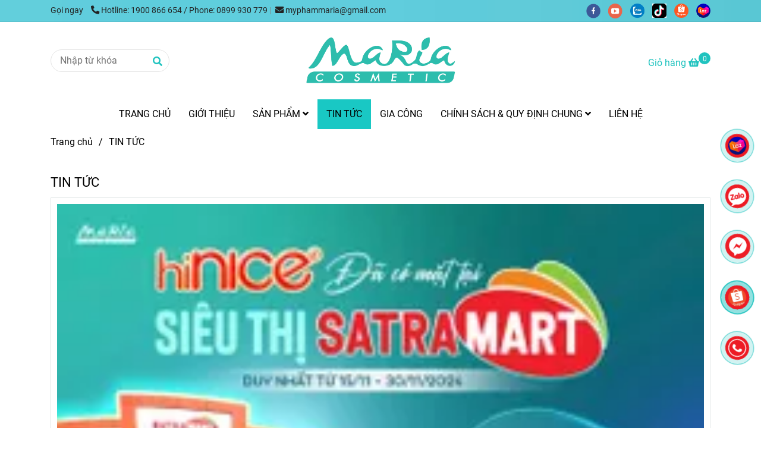

--- FILE ---
content_type: text/html; charset=UTF-8
request_url: https://myphammaria.com/tin-tuc/
body_size: 33648
content:
<!DOCTYPE html>
<html lang="vi">
    <head>
        <meta charset="utf-8"><meta http-equiv="X-UA-Compatible" content="IE=edge"><meta name="viewport" content="width=device-width, initial-scale=1"><meta name="csrf-token" content="0FGlqco5jGP0n7kZjHaPZ9FRrmMtKUOYZM2lMO3H"><link rel="shortcut icon" type="image/x-icon" href="https://media.loveitopcdn.com/2365/thumb/lgo-maria-01.png"><meta property="fb:app_id" content="https://www.facebook.com/MyPhamMariaVietnam/" />
        <title>TIN TỨC </title>
<meta name="keywords" content="TIN TỨC">
<meta name="description" content="Cập nhật những thông tin mới nhất về Mỹ Phẩm MARIA">
<meta name="robots" content="INDEX,FOLLOW">
<link rel="canonical" href="https://myphammaria.com/tin-tuc/"/>
<link rel="alternate" hreflang="vi-vn" href="https://myphammaria.com/tin-tuc/"/>
<meta property="og:title" content="TIN TỨC" />
<meta property="og:description" content="Cập nhật những thông tin mới nhất về Mỹ Phẩm MARIA" />
<meta property="og:url" content="https://myphammaria.com/tin-tuc/" />
<meta property="og:type" content="website" />
<meta property="og:image:alt" content="TIN TỨC" />
<meta property="og:site_name" content="Công ty TNHH Mỹ Phẩm MARIA" />
<meta property="og:image:height" content="300" />
<meta property="og:image:width" content="300" />

<meta name="twitter:title" content="TIN TỨC" />
<meta name="twitter:description" content="Cập nhật những thông tin mới nhất về Mỹ Phẩm MARIA" /><link href="https://myphammaria.com/data/assets/fonts/Roboto.css?v1.2" rel="stylesheet">
        <link rel="dns-prefetch" href="https://static.loveitopcdn.com">
        <link rel="dns-prefetch" href="https://media.loveitopcdn.com">
        <link rel="stylesheet" href="https://static.loveitopcdn.com/plugins/bootstrap-4.3.1/css/bootstrap.min.css" >
        <link rel="stylesheet" href="https://static.loveitopcdn.com/plugins/normalize/normalize.min.css" >
        <link rel="stylesheet" href="https://static.loveitopcdn.com/plugins/jquery-ui/jquery-ui-custom.min.css" >
        <link rel="stylesheet" href="https://static.loveitopcdn.com/themes/base/css/plugin.css?id=494e4ee96c0bcf7666d5" >
        <style>:root{--bg-color:#ffffff;--bg-color-opacity:#ffffffc7;--primary-color:#20c3bf;--primary-sub-color:#20c3bf40;--sub-color:#ffffff;--line-bottom-menu-color:#ffffff70;--txt-color:;--txt-sub-color:73;--price-color:#222222;--price-sub-color:#22222273;--breadcrumbs-bg-color:#ffffff;--breadcrumbs-txt-color:#000000;--breadcrumbs-height:22px;--link-color:#20c3bf;--header-bg-color:#fff;--header-bgsub-color:#fff;--header-txt-color:#222222;--header-txt-color-hover:;--footer-bg-color:#075659;--footer-txt-color:#ffffff;--footer-title-color:#ffffff;--menu-bg-color:#ffffff;--menu-bg-color-mobile:#ffffff;--sub-menu-bg-color:#ffffff;--menu-bg-active-color:#19c8c4;--menu-txt-color:#000000;--menu-txt-child-color:#000000;--menu-txt-active-color:#000000;--space-between-widget:45px;--space-between-widget-mobile:30px;--menu-height:50px;--font-website:'Roboto';--font-size-website:16px;--effect-loading-bg-color:;--effect-loading-color:}</style>
        <link rel="stylesheet" href="https://static.loveitopcdn.com/themes/base/css/common.css?id=3e3970e9ab7929f71358" >
                <link rel="stylesheet" href="https://static.loveitopcdn.com/themes/base3/css/main.css?id=7f25b8636d62910c06a0" >
        <link rel="stylesheet" href="https://static.loveitopcdn.com/themes/base3/css/widgets.css?id=51a768ecead7efac62f7" >
        <link href="https://static.loveitopcdn.com/plugins/fontawesome-free-5.15.3/css/all.min.css" rel="stylesheet">
        <link href="https://static.loveitopcdn.com/plugins/lite-youtube/lite-yt-embed.min.css" rel="stylesheet">
        <style>.loading-bar{width:68px;height:68px;position:absolute;left:-15px}.bar{display:inline-block;width:8px;height:28px;margin-right:4px;-webkit-animation:loading 1s ease-in-out infinite;animation:loading 1s ease-in-out infinite;background:#000}.bar:first-child{-webkit-animation-delay:0;animation-delay:0}.bar:nth-child(2){-webkit-animation-delay:.09s;animation-delay:.09s}.bar:nth-child(3){-webkit-animation-delay:.18s;animation-delay:.18s}.bar:nth-child(4){-webkit-animation-delay:.27s;animation-delay:.27s}.bar:nth-child(5){-webkit-animation-delay:.36s;animation-delay:.36s}@-webkit-keyframes loading{0%{transform:scale(1)}20%{transform:scaleY(2.2)}40%{transform:scale(1)}}@keyframes loading{0%{transform:scale(1)}20%{transform:scaleY(2.2)}40%{transform:scale(1)}}.bounce{width:70px;text-align:center;position:absolute;left:-22px;top:4px}.bounce>div{width:18px;height:18px;background-color:#333;border-radius:100%;display:inline-block;-webkit-animation:sk-bouncedelay 1.4s ease-in-out infinite both;animation:sk-bouncedelay 1.4s ease-in-out infinite both}.bounce .bounce1{-webkit-animation-delay:-.32s;animation-delay:-.32s}.bounce .bounce2{-webkit-animation-delay:-.16s;animation-delay:-.16s}@-webkit-keyframes sk-bouncedelay{0%,80%,to{-webkit-transform:scale(0)}40%{-webkit-transform:scale(1)}}@keyframes sk-bouncedelay{0%,80%,to{transform:scale(0)}40%{transform:scale(1)}}.sk-circle{width:60px;height:60px;position:relative}.sk-circle .sk-child{width:100%;height:100%;position:absolute;left:-17px;top:-17px}.sk-circle .sk-child:before{content:"";display:block;margin:0 auto;width:15%;height:15%;background-color:#333;border-radius:100%;-webkit-animation:sk-circleBounceDelay 1.2s ease-in-out infinite both;animation:sk-circleBounceDelay 1.2s ease-in-out infinite both}.sk-circle .sk-circle2{transform:rotate(30deg)}.sk-circle .sk-circle3{transform:rotate(60deg)}.sk-circle .sk-circle4{transform:rotate(90deg)}.sk-circle .sk-circle5{transform:rotate(120deg)}.sk-circle .sk-circle6{transform:rotate(150deg)}.sk-circle .sk-circle7{transform:rotate(180deg)}.sk-circle .sk-circle8{transform:rotate(210deg)}.sk-circle .sk-circle9{transform:rotate(240deg)}.sk-circle .sk-circle10{transform:rotate(270deg)}.sk-circle .sk-circle11{transform:rotate(300deg)}.sk-circle .sk-circle12{transform:rotate(330deg)}.sk-circle .sk-circle2:before{-webkit-animation-delay:-1.1s;animation-delay:-1.1s}.sk-circle .sk-circle3:before{-webkit-animation-delay:-1s;animation-delay:-1s}.sk-circle .sk-circle4:before{-webkit-animation-delay:-.9s;animation-delay:-.9s}.sk-circle .sk-circle5:before{-webkit-animation-delay:-.8s;animation-delay:-.8s}.sk-circle .sk-circle6:before{-webkit-animation-delay:-.7s;animation-delay:-.7s}.sk-circle .sk-circle7:before{-webkit-animation-delay:-.6s;animation-delay:-.6s}.sk-circle .sk-circle8:before{-webkit-animation-delay:-.5s;animation-delay:-.5s}.sk-circle .sk-circle9:before{-webkit-animation-delay:-.4s;animation-delay:-.4s}.sk-circle .sk-circle10:before{-webkit-animation-delay:-.3s;animation-delay:-.3s}.sk-circle .sk-circle11:before{-webkit-animation-delay:-.2s;animation-delay:-.2s}.sk-circle .sk-circle12:before{-webkit-animation-delay:-.1s;animation-delay:-.1s}@-webkit-keyframes sk-circleBounceDelay{0%,80%,to{transform:scale(0)}40%{transform:scale(1)}}@keyframes sk-circleBounceDelay{0%,80%,to{transform:scale(0)}40%{transform:scale(1)}}.cube{width:40px;height:40px;position:relative}.cube1,.cube2{background-color:#333;width:15px;height:15px;position:absolute;top:-15px;left:-15px;-webkit-animation:sk-cubemove 1.8s ease-in-out infinite;animation:sk-cubemove 1.8s ease-in-out infinite}.cube2{-webkit-animation-delay:-.9s;animation-delay:-.9s}@-webkit-keyframes sk-cubemove{25%{-webkit-transform:translateX(42px) rotate(-90deg) scale(.5)}50%{-webkit-transform:translateX(42px) translateY(42px) rotate(-180deg)}75%{-webkit-transform:translateX(0) translateY(42px) rotate(-270deg) scale(.5)}to{-webkit-transform:rotate(-1turn)}}@keyframes sk-cubemove{25%{transform:translateX(42px) rotate(-90deg) scale(.5);-webkit-transform:translateX(42px) rotate(-90deg) scale(.5)}50%{transform:translateX(42px) translateY(42px) rotate(-179deg);-webkit-transform:translateX(42px) translateY(42px) rotate(-179deg)}50.1%{transform:translateX(42px) translateY(42px) rotate(-180deg);-webkit-transform:translateX(42px) translateY(42px) rotate(-180deg)}75%{transform:translateX(0) translateY(42px) rotate(-270deg) scale(.5);-webkit-transform:translateX(0) translateY(42px) rotate(-270deg) scale(.5)}to{transform:rotate(-1turn);-webkit-transform:rotate(-1turn)}}.cssload-loader{position:relative;left:50%;width:29px;height:117px;display:-o-box;display:-ms-box;display:flex;display:-o-flex;display:-ms-flex;display:-moz-flex;flex-flow:column nowrap;-o-flex-flow:column nowrap;transform:translate(-50%,-50%);-o-transform:translate(-50%,-50%);-ms-transform:translate(-50%,-50%);-webkit-transform:translate(-50%,-50%);-moz-transform:translate(-50%,-50%)}.cssload-loader .cssload-diamond{position:absolute;left:0;right:0;bottom:-20px;margin:0 auto;width:29px;height:29px;border-radius:2px;background:#000;transform:translateY(0) rotate(45deg) scale(0);-o-transform:translateY(0) rotate(45deg) scale(0);-ms-transform:translateY(0) rotate(45deg) scale(0);-webkit-transform:translateY(0) rotate(45deg) scale(0);-moz-transform:translateY(0) rotate(45deg) scale(0);animation:cssload-diamonds 1725ms linear infinite;-o-animation:cssload-diamonds 1725ms linear infinite;-ms-animation:cssload-diamonds 1725ms linear infinite;-webkit-animation:cssload-diamonds 1725ms linear infinite;-moz-animation:cssload-diamonds 1725ms linear infinite}.cssload-loader .cssload-diamond:first-child{animation-delay:-1.15s;-o-animation-delay:-1.15s;-ms-animation-delay:-1.15s;-webkit-animation-delay:-1.15s;-moz-animation-delay:-1.15s}.cssload-loader .cssload-diamond:nth-child(2){animation-delay:-2.3s;-o-animation-delay:-2.3s;-ms-animation-delay:-2.3s;-webkit-animation-delay:-2.3s;-moz-animation-delay:-2.3s}.cssload-loader .cssload-diamond:nth-child(3){animation-delay:-3.45s;-o-animation-delay:-3.45s;-ms-animation-delay:-3.45s;-webkit-animation-delay:-3.45s;-moz-animation-delay:-3.45s}.cssload-loader .cssload-diamond:nth-child(4){animation-delay:-4.6s;-o-animation-delay:-4.6s;-ms-animation-delay:-4.6s;-webkit-animation-delay:-4.6s;-moz-animation-delay:-4.6s}@keyframes cssload-diamonds{50%{transform:translateY(-49px) rotate(45deg) scale(1)}to{transform:translateY(-97px) rotate(45deg) scale(0)}}@-webkit-keyframes cssload-diamonds{50%{-webkit-transform:translateY(-49px) rotate(45deg) scale(1)}to{-webkit-transform:translateY(-97px) rotate(45deg) scale(0)}}.window-loader{position:relative;margin:0 auto}.window-loader .circle{position:absolute;width:80px;height:80px;opacity:0;transform:rotate(225deg);-webkit-animation-iteration-count:infinite;animation-iteration-count:infinite;-webkit-animation-name:orbit;animation-name:orbit;-webkit-animation-duration:5.5s;animation-duration:5.5s;top:-25px;left:-25px}.window-loader .circle:after{content:"";position:absolute;width:10px;height:10px;border-radius:5px;background:#000}.window-loader .circle:nth-child(2){-webkit-animation-delay:.24s;animation-delay:.24s}.window-loader .circle:nth-child(3){-webkit-animation-delay:.48s;animation-delay:.48s}.window-loader .circle:nth-child(4){-webkit-animation-delay:.72s;animation-delay:.72s}.window-loader .circle:nth-child(5){-webkit-animation-delay:.96s;animation-delay:.96s}@-webkit-keyframes orbit{0%{transform:rotate(225deg);opacity:1;-webkit-animation-timing-function:ease-out;animation-timing-function:ease-out}7%{transform:rotate(345deg);-webkit-animation-timing-function:linear;animation-timing-function:linear}30%{transform:rotate(455deg);-webkit-animation-timing-function:ease-in-out;animation-timing-function:ease-in-out}39%{transform:rotate(690deg);-webkit-animation-timing-function:linear;animation-timing-function:linear}70%{transform:rotate(815deg);opacity:1;-webkit-animation-timing-function:ease-out;animation-timing-function:ease-out}75%{transform:rotate(945deg);-webkit-animation-timing-function:ease-out;animation-timing-function:ease-out}76%{transform:rotate(945deg);opacity:0}to{transform:rotate(945deg);opacity:0}}@keyframes orbit{0%{transform:rotate(225deg);opacity:1;-webkit-animation-timing-function:ease-out;animation-timing-function:ease-out}7%{transform:rotate(345deg);-webkit-animation-timing-function:linear;animation-timing-function:linear}30%{transform:rotate(455deg);-webkit-animation-timing-function:ease-in-out;animation-timing-function:ease-in-out}39%{transform:rotate(690deg);-webkit-animation-timing-function:linear;animation-timing-function:linear}70%{transform:rotate(815deg);opacity:1;-webkit-animation-timing-function:ease-out;animation-timing-function:ease-out}75%{transform:rotate(945deg);-webkit-animation-timing-function:ease-out;animation-timing-function:ease-out}76%{transform:rotate(945deg);opacity:0}to{transform:rotate(945deg);opacity:0}}#loading{z-index:999999;height:2em;width:2em;overflow:show;margin:auto;bottom:0;right:0}#loading,#loading:before{position:fixed;top:0;left:0}#loading:before{content:"";display:block;width:100%;height:100%;background-color:var(--effect-loading-bg-color)}.btn-quick-alo-phone.btn-quick-alo-green .btn-quick-alo-ph-img-circle, .btn-quick-mail-phone.btn-quick-mail-green .btn-quick-mail-ph-img-circle, .btn-quick-mail-phone.btn-quick-zalo-green .btn-quick-zalo-ph-img-circle, .quick-alo-green .quick-alo-ph-img-circle{background-color:#ed1b24 !important}h1.m-bottom-10,footer .footer-middle-part .seo-heading,.inline.edit-area-btn >div{display:none}@media only screen and (max-width:600px){.header-top.no-pd-header .social-header.d-inline-block.relative img{width:30px}.social-header.d-inline-block.relative img{width:43px}}@media (max-width:1024px){.btn-purchased{display:inline-grid !important;position:inherit !important}.btn-purchased .btn{margin-bottom:10px;width:fit-content !important}}.fancybox-content{background:unset!important}.fancybox-toolbar{right:36% !important;top:20% !important}.product-view .product-grid-view .product-item .btn-purchased .btn.btn-primary{width:unset}a.addcart-link.btn.btn--l.btn-primary.btn-order.wb-main-order.btn-item{border-radius:0.25rem !important}.btn, .form-control{font-size:14px}.product-detail.in-stock .add-cart{padding-left:0px}</style>
                <script src="https://static.loveitopcdn.com/plugins/jquery-3.3.1/jquery.min.js"></script>
        <meta name="google-site-verification" content="a9Hs9acjCmPEqW7touoni7WFWkFByPd_SgeM5vynSmc" /> <script id="omiLiveTalk" type="text/javascript" src="https://cdn.omicrm.com/script/livetalk/main.js#domain=mariacosmetic;"></script><script>var layout_product_item='style1';var is_display_rating=0;var wb_token_public='RLgi7T';var wb_setting={'currency': {"name":"Vi\u1ec7t nam \u0111\u1ed3ng (\u0111)","unit":"\u0111","rate":1,"thousand_sep":".","decimal_sep":",","decimal":0,"is_default":1,"is_published":1,"pos":"right","display":"\u0111 VND"} };var wb_translate={"error_avatar_upload_size":"Dung l\u01b0\u1ee3ng \u1ea3nh kh\u00f4ng v\u01b0\u1ee3t qu\u00e1","error_avatar_upload_file":"Ch\u1ec9 h\u1ed7 tr\u1ee3 c\u00e1c \u0111\u1ecbnh d\u1ea1ng \u1ea3nh .png .jpg .jpeg","add_to_cart":"Th\u00eam v\u00e0o gi\u1ecf h\u00e0ng","contact":"\u0110\u1eb7t H\u00e0ng Tr\u00ean Shopee","processing":"\u0110ang x\u1eed l\u00fd...","delete":"X\u00f3a","outstock":"H\u1ebft h\u00e0ng","instock":"C\u00f2n h\u00e0ng","paging_first":"\u0110\u1ea7u","paging_previous":"Tr\u01b0\u1edbc","paging_next":"Ti\u1ebfp","paging_last":"Cu\u1ed1i","progressing":"\u0110ang x\u1eed l\u00fd...","please_enter":"Vui l\u00f2ng nh\u1eadp v\u00e0o Email ho\u1eb7c S\u1ed1 \u0111i\u1ec7n tho\u1ea1i \u0111\u1ec3 \u0111\u0103ng k\u00fd","minimum_order_product":"Y\u00eau c\u1ea7u mua \u00edt nh\u1ea5t","text_product":"s\u1ea3n ph\u1ea9m","text_coupon":"M\u00e3 gi\u1ea3m gi\u00e1","text_reduction":"M\u1ee9c gi\u1ea3m","message_danger":"C\u00f3 l\u1ed7i trong qu\u00e1 tr\u00ecnh thao t\u00e1c","message_alert_discount_confirm":"B\u1ea1n c\u00f3 mu\u1ed1n x\u00f3a m\u00e3 gi\u1ea3m gi\u00e1 n\u00e0y kh\u00f4ng?","please_choose_district":"Vui l\u00f2ng ch\u1ecdn Qu\u1eadn \/ Huy\u1ec7n","please_choose_ward":"Vui l\u00f2ng ch\u1ecdn Ph\u01b0\u1eddng \/ X\u00e3","text_remove_coupon":"X\u00f3a m\u00e3 gi\u1ea3m gi\u00e1 n\u00e0y","product_quantity_break_description_value":":price \/ s\u1ea3n ph\u1ea9m (:percent%)","affiliate_id":"","just_days":"Ng\u00e0y","just_months":"Th\u00e1ng","just_years":"N\u0103m","just_hours":"Gi\u1edd","just_minutes":"Ph\u00fat","just_secs":"Gi\u00e2y","menu_readmore":"Xem th\u00eam ...","menu_collapse":"Thu g\u1ecdn","view_product_detail":"Xem chi ti\u1ebft","phone_required":"Vui l\u00f2ng nh\u1eadp s\u1ed1 \u0111i\u1ec7n tho\u1ea1i h\u1ee3p l\u1ec7","text_btn_collapse":"Xem t\u1ea5t c\u1ea3","text_btn_collapsed":"Thu g\u1ecdn","table_of_contents":"M\u1ee5c l\u1ee5c","show":"Hi\u1ec7n","hide":"\u1ea8n"};var wb_language='';var wb_language_default='vi';var wb_routes={"order_fast":"https:\/\/myphammaria.com\/fast-order","admin_widget":"https:\/\/myphammaria.com\/admin\/widget","admin_menu":"https:\/\/myphammaria.com\/admin\/menu","admin_post":"https:\/\/myphammaria.com\/admin\/post","admin_product":"https:\/\/myphammaria.com\/admin\/product","admin_setting_website":"https:\/\/myphammaria.com\/admin\/setting\/website","admin_setting_contact":"https:\/\/myphammaria.com\/admin\/setting\/contact","admin_setting_product_filter":"https:\/\/myphammaria.com\/admin\/setting\/product_filter","admin_slider":"https:\/\/myphammaria.com\/admin\/slider","admin_gallery_image":"https:\/\/myphammaria.com\/admin\/gallery_image","admin_testimonials":"https:\/\/myphammaria.com\/admin\/testimonials"}; var addon_smart_feature_menu='';</script>        <script>var template="category_post";</script>
            </head>
    <body class="category_post  mobile-768 title_heading_style1 product_layout_sale_style1 product_layout_item_style1 product_display_btn_1 buttom_layout_style3 sidebar_empty gallery_grid menu_fixed_1 menu_style_default layout_full tab_style12 menu_mobile_style1 post-layout-item-style1 ecommerce-1">
                                <div class="wrapper clearfix project-layout ">
            <header id="header" >
								<div class="">
				<div class="header-top " style="background-image:url(https://media.loveitopcdn.com/2365/thumb/thiet-ke-chua-co-ten-1.png);background-position: center;background-repeat: no-repeat; background-size: cover;">
	<div class="container">
    	            <div class="textAlign-left topbar-left">
                <div class="section-infor-topbar relative">
                	<ul class="info-account line-right">
                                                    <li>
                            	                            		<span class="phone-label">Gọi ngay</span>
                            	                                                                                                            <a href="tel:Hotline: 1900 866 654  /  Phone: 0899 930 779">
                                        	<span class="color">
    			                                <i class="fas fa-phone-alt" aria-hidden="true"></i>
    			                            </span>
                                            Hotline: 1900 866 654  /  Phone: 0899 930 779
                                        </a>
                                                                                                </li>
                                                                        <li>
                            <a href="mailto:myphammaria@gmail.com">
                                <span class="color">
                                    <i class="fa fa-envelope" aria-hidden="true"></i>
                                </span>
                                myphammaria@gmail.com
                            </a>
                        </li>
                                            </ul>
                </div>
            </div>
                        <div class="textAlign-right topbar-right">
        	<div class="textAlign-right">
                            <div class="social-header d-inline-block relative">
                                                            <a href="https://www.facebook.com/MyPhamMariaVietnam" rel="nofollow" aria-label="facebook" class="float-shadow" target="_blank">
                            <img src="https://static.loveitopcdn.com/themes/base/images/icons-link/icon-facebook.png" alt="facebook" width="24px" height="24px">
                        </a>
                                                                                                                    <a href="https://www.youtube.com/channel/UCEVC5Q_eCuNTSe5Vu_FHHvw" rel="nofollow" aria-label="youtube" class="float-shadow" target="_blank">
                            <img src="https://static.loveitopcdn.com/themes/base/images/icons-link/icon-youtube.png" alt="youtube" width="24px" height="24px">
                        </a>
                                                                                                                                                        <a href=" https://zalo.me/756990548431017859" rel="nofollow" aria-label="zalo" class="float-shadow" target="_blank">
                            <img src="https://static.loveitopcdn.com/themes/base/images/icons-link/icon-zalo.png" alt="zalo" width="24px" height="24px">
                        </a>
                                                                                                                                    <a href="https://www.tiktok.com/@myphammaria?_t=8bI2eh6PeLP&amp;_r=1" rel="nofollow" aria-label="https://www.tiktok.com/@myphammaria?_t=8bI2eh6PeLP&amp;_r=1" class="textAlign-center" target="_blank">
                            <img src="https://media.loveitopcdn.com/2365/titok.png" alt="https://media.loveitopcdn.com/2365/titok.png" width="24px" height="24px">
                        </a>
                                            <a href="https://shopee.vn/maria_official_store" rel="nofollow" aria-label="https://shopee.vn/maria_official_store" class="textAlign-center" target="_blank">
                            <img src="[data-uri]" alt="[data-uri]" width="24px" height="24px">
                        </a>
                                            <a href="https://www.lazada.vn/shop/maria-official" rel="nofollow" aria-label="https://www.lazada.vn/shop/maria-official" class="textAlign-center" target="_blank">
                            <img src="[data-uri]" alt="[data-uri]" width="24px" height="24px">
                        </a>
                                                </div>
                                                        </div>
        </div>
    </div>
</div>

							</div>
										<div class="">
				<link rel="stylesheet" href="https://static.loveitopcdn.com/themes/base3/css/header_center.css?id=11803fd074b5cb1367ac" >
	<style>header .header-oasics .search-form .input-group-btn, header .mini-cart3 a, header .color-light-2, header .header-container .btn-toggle-mobile-menu .title-menu, header .search-form i, header .header-ecommerce_2 .hotline-header a{color: #20c3bf !important; } header .mini-cart3 .mini-cart-number, header .header-container .toggle-mobile-menu:first-child span, header .header-container .toggle-mobile-menu:first-child::after, header .header-container .toggle-mobile-menu:first-child::before{background-color: #20c3bf !important; } header .header-container.fixed-ontop .mb-menu>li:hover>a, header .header-container.fixed-ontop .mb-menu>li.active>a{ color: #000000 !important; }@media (min-width: 992px){header .header-container.fixed-ontop .main-nav ul>li>a,header .header-container.fixed-ontop .main-nav .dropdown-menu .title-mega>a{color: #20c3bf !important;}}</style>

<div class="d-lg-none header-mobile">
	<div class="header-center header-container no-pd-menu-header " style="color:#20c3bf!important;">
	<div class="wb-nav-header width-menu-mobile">
		<div class="container">
			<div class="row clearfix center-vertical relative">
				<div class="col-lg-3 col-6 header-logo">
					<a href="https://myphammaria.com" aria-label="TIN TỨC" class="logo d-inline-b ">
	<img src="https://media.loveitopcdn.com/2365/thumb/lgo-maria-fix-02.png" alt="Công ty TNHH Mỹ Phẩm MARIA" width="100%" height="100%" />
</a>				</div>
				<div class="col-lg-9 col-md-12 col-sm-12 col-12 px-0 px-lg-3 menu-cart center-vertical-nojustify height-menu-fixed">
											<ul class="list-inline-block pull-right pr-lg-3">
		                    			                    <li>
									<form class="search-form" action="https://myphammaria.com/search/product/autocomplete">
		<input onblur="if (this.value=='') this.placeholder = this.dataset.value" onfocus="this.placeholder = this.dataset.defaultValue" placeholder="Nhập từ khóa" value="" data-default-value="Nhập từ khóa" data-value="Nhập từ khóa" type="text" name="keyword" class="search-box" autocomplete="off">
		<button type="submit"><i class="fas fa-search"></i></button>
	</form>
			                    </li>
		                    		                    			                    <li>
			                    	<div class="mini-cart-box mini-cart3 pull-right">
	<a class="mini-cart-link btn-view-cart" href="https://myphammaria.com/cart">
		<span class="d-none title_cart">Giỏ hàng</span>
		<i class="fa fa-shopping-basket" aria-hidden="true"></i>
		<span class="d-none title_cart_2">Giỏ hàng</span>
		<span class="mini-cart-number bg-color white total_items">0</span>
	</a>
</div>			                    </li>
		                    		                </ul>
	                	                <a href="https://myphammaria.com" aria-label="TIN TỨC" class="logo d-inline-b logo-fixed">
	<img src="https://media.loveitopcdn.com/2365/thumb/lgo-maria-fix-02.png" alt="Công ty TNHH Mỹ Phẩm MARIA" width="100%" height="100%" />
</a>					<nav class="main-nav navbar-expand-lg pull-left">
						<div class="btn-toggle-mobile-menu center-vertical">
	<span class="nav-icon toggle-mobile-menu">
		<span></span>
	</span>
	<span class="nav-icon toggle-mobile-menu title-menu">
		<span> MENU </span>
	</span>
</div>					  	<div class="navbar-menu">
					  							  			<div class="section-header-menu">
							<ul class="navbar-nav ml-auto menu-nav mb-menu">
			 				 		 
				<li class="nav-item  default relative  wb-header-menu-item">
					<a class="nav-link " href="http://myphammaria.com/"  aria-label="TRANG CHỦ">
													TRANG CHỦ
																	</a>
									</li>
							 		 
				<li class="nav-item  default relative  wb-header-menu-item">
					<a class="nav-link " href="https://myphammaria.com/gioi-thieu.html"  aria-label="GIỚI THIỆU">
													GIỚI THIỆU
																	</a>
									</li>
							 		 
				<li class="nav-item dropdown default   wb-header-menu-item">
					<a class="nav-link " href="https://myphammaria.com/san-pham/"  aria-label="SẢN PHẨM">
													SẢN PHẨM
																			<i class="fas fa-angle-down"></i>
					        <i class="fa fa-plus f-right"></i>
					    					</a>
											<ul class="dropdown-menu sub-menu">
			<li class="nav-item dropdown relative default wb-header-menu-item">
			<a class="nav-link" href="https://myphammaria.com/san-pham/hiNICE/"  aria-label="hiNICE"> hiNICE
									<i class="fas fa-angle-right"></i>
			        <i class="fa fa-plus f-right"></i>
			    			</a>
							<ul class="dropdown-menu sub-menu">
			<li class="nav-item  relative default wb-header-menu-item">
			<a class="nav-link" href="https://myphammaria.com/san-pham/hiNICE/combo-goi-xa-hi-nice/"  aria-label="Combo Gội - Xả hiNICE"> Combo Gội - Xả hiNICE
							</a>
					</li>
			<li class="nav-item  relative default wb-header-menu-item">
			<a class="nav-link" href="https://myphammaria.com/san-pham/hiNICE/dau-goi-hiNICE/"  aria-label="Dầu Gội hiNICE"> Dầu Gội hiNICE
							</a>
					</li>
			<li class="nav-item  relative default wb-header-menu-item">
			<a class="nav-link" href="https://myphammaria.com/san-pham/hiNICE/kem-xa-toc-hiNICE/"  aria-label="Kem Xả Tóc hiNICE"> Kem Xả Tóc hiNICE
							</a>
					</li>
			<li class="nav-item  relative default wb-header-menu-item">
			<a class="nav-link" href="https://myphammaria.com/san-pham/hiNICE/dau-goi-day-hiNICE/"  aria-label="Dầu Gội Dây hiNICE"> Dầu Gội Dây hiNICE
							</a>
					</li>
			<li class="nav-item  relative default wb-header-menu-item">
			<a class="nav-link" href="https://myphammaria.com/san-pham/hiNICE/day-kem-xa-hinice/"  aria-label="Dây kem xả hiNICE"> Dây kem xả hiNICE
							</a>
					</li>
			<li class="nav-item  relative default wb-header-menu-item">
			<a class="nav-link" href="https://myphammaria.com/san-pham/hiNICE/nuoc-giat-hiNICE/"  aria-label="Nước Giặt hiNICE"> Nước Giặt hiNICE
							</a>
					</li>
			<li class="nav-item  relative default wb-header-menu-item">
			<a class="nav-link" href="https://myphammaria.com/san-pham/hiNICE/duong-toc-hiNICE/"  aria-label="Dưỡng Tóc hiNICE"> Dưỡng Tóc hiNICE
							</a>
					</li>
	</ul>					</li>
			<li class="nav-item dropdown relative default wb-header-menu-item">
			<a class="nav-link" href="https://myphammaria.com/san-pham/kinklean/"  aria-label="KinKlean"> KinKlean
									<i class="fas fa-angle-right"></i>
			        <i class="fa fa-plus f-right"></i>
			    			</a>
							<ul class="dropdown-menu sub-menu">
			<li class="nav-item  relative default wb-header-menu-item">
			<a class="nav-link" href="https://myphammaria.com/san-pham/kinklean/nuoc-giat-kinklean/"  aria-label="Nước Giặt KinKlean"> Nước Giặt KinKlean
							</a>
					</li>
			<li class="nav-item  relative default wb-header-menu-item">
			<a class="nav-link" href="https://myphammaria.com/san-pham/kinklean/nuoc-rua-chen-KinKlean/"  aria-label="Nước Rửa Chén KinKlean"> Nước Rửa Chén KinKlean
							</a>
					</li>
			<li class="nav-item  relative default wb-header-menu-item">
			<a class="nav-link" href="https://myphammaria.com/san-pham/kinklean/nuoc-lau-san-kinklean/"  aria-label="Nước Lau Sàn KinKlean"> Nước Lau Sàn KinKlean
							</a>
					</li>
			<li class="nav-item  relative default wb-header-menu-item">
			<a class="nav-link" href="https://myphammaria.com/san-pham/kinklean/nuoc-lau-kinh-KinKlean/"  aria-label="Nước Lau Kính KinKlean"> Nước Lau Kính KinKlean
							</a>
					</li>
	</ul>					</li>
			<li class="nav-item dropdown relative default wb-header-menu-item">
			<a class="nav-link" href="https://myphammaria.com/san-pham/cloria/"  aria-label="Cloria"> Cloria
									<i class="fas fa-angle-right"></i>
			        <i class="fa fa-plus f-right"></i>
			    			</a>
							<ul class="dropdown-menu sub-menu">
			<li class="nav-item  relative default wb-header-menu-item">
			<a class="nav-link" href="https://myphammaria.com/san-pham/cloria/nuoc-suc-mieng/"  aria-label="Nước Súc Miệng"> Nước Súc Miệng
							</a>
					</li>
			<li class="nav-item  relative default wb-header-menu-item">
			<a class="nav-link" href="https://myphammaria.com/san-pham/cloria/pomade/"  aria-label="Pomade"> Pomade
							</a>
					</li>
			<li class="nav-item  relative default wb-header-menu-item">
			<a class="nav-link" href="https://myphammaria.com/san-pham/cloria/dung-dich-ve-sinh/"  aria-label="Dung Dịch Vệ Sinh"> Dung Dịch Vệ Sinh
							</a>
					</li>
	</ul>					</li>
	</ul>									</li>
							 		 
				<li class="nav-item  default relative  wb-header-menu-item">
					<a class="nav-link " href="https://myphammaria.com/tin-tuc/"  aria-label="TIN TỨC">
													TIN TỨC
																	</a>
									</li>
							 		 
				<li class="nav-item  default relative  wb-header-menu-item">
					<a class="nav-link " href="https://myphammaria.com/gia-cong/"  aria-label="GIA CÔNG">
													GIA CÔNG
																	</a>
									</li>
							 		 
				<li class="nav-item dropdown default relative  wb-header-menu-item">
					<a class="nav-link " href="https://myphammaria.com/chinh-sach-and-quy-dinh-chung.html"  aria-label="CHÍNH SÁCH &amp; QUY ĐỊNH CHUNG">
													CHÍNH SÁCH &amp; QUY ĐỊNH CHUNG
																			<i class="fas fa-angle-down"></i>
					        <i class="fa fa-plus f-right"></i>
					    					</a>
											<ul class="dropdown-menu sub-menu">
			<li class="nav-item  relative default wb-header-menu-item">
			<a class="nav-link" href="https://myphammaria.com/chinh-sach-hoan-tien.html"  aria-label="HOÀN TIỀN 100%"> HOÀN TIỀN 100%
							</a>
					</li>
			<li class="nav-item  relative default wb-header-menu-item">
			<a class="nav-link" href="https://myphammaria.com/huong-dan-mua-hang.html"  aria-label="HƯỚNG DẪN MUA HÀNG"> HƯỚNG DẪN MUA HÀNG
							</a>
					</li>
			<li class="nav-item  relative default wb-header-menu-item">
			<a class="nav-link" href="https://myphammaria.com/phuong-thuc-thanh-toan.html"  aria-label="PHƯƠNG THỨC THANH TOÁN"> PHƯƠNG THỨC THANH TOÁN
							</a>
					</li>
			<li class="nav-item  relative default wb-header-menu-item">
			<a class="nav-link" href="https://myphammaria.com/phuong-thuc-giao-nhan.html"  aria-label="PHƯƠNG THỨC GIAO NHẬN"> PHƯƠNG THỨC GIAO NHẬN
							</a>
					</li>
			<li class="nav-item  relative default wb-header-menu-item">
			<a class="nav-link" href="https://myphammaria.com/chinh-sach-bao-mat-thong-tin.html"  aria-label="CHÍNH SÁCH BẢO MẬT THÔNG TIN"> CHÍNH SÁCH BẢO MẬT THÔNG TIN
							</a>
					</li>
	</ul>									</li>
							 		 
				<li class="nav-item  default relative  wb-header-menu-item">
					<a class="nav-link " href="https://myphammaria.com/lien-he.html"  aria-label="LIÊN HỆ ">
													LIÊN HỆ 
																	</a>
									</li>
							</ul>
			</div>

					  							  							  									<div class="textAlign-right">
                            <div class="social-header d-inline-block relative">
                                                            <a href="https://www.facebook.com/MyPhamMariaVietnam" rel="nofollow" aria-label="facebook" class="float-shadow" target="_blank">
                            <img src="https://static.loveitopcdn.com/themes/base/images/icons-link/icon-facebook.png" alt="facebook" width="24px" height="24px">
                        </a>
                                                                                                                    <a href="https://www.youtube.com/channel/UCEVC5Q_eCuNTSe5Vu_FHHvw" rel="nofollow" aria-label="youtube" class="float-shadow" target="_blank">
                            <img src="https://static.loveitopcdn.com/themes/base/images/icons-link/icon-youtube.png" alt="youtube" width="24px" height="24px">
                        </a>
                                                                                                                                                        <a href=" https://zalo.me/756990548431017859" rel="nofollow" aria-label="zalo" class="float-shadow" target="_blank">
                            <img src="https://static.loveitopcdn.com/themes/base/images/icons-link/icon-zalo.png" alt="zalo" width="24px" height="24px">
                        </a>
                                                                                                                                    <a href="https://www.tiktok.com/@myphammaria?_t=8bI2eh6PeLP&amp;_r=1" rel="nofollow" aria-label="https://www.tiktok.com/@myphammaria?_t=8bI2eh6PeLP&amp;_r=1" class="textAlign-center" target="_blank">
                            <img src="https://media.loveitopcdn.com/2365/titok.png" alt="https://media.loveitopcdn.com/2365/titok.png" width="24px" height="24px">
                        </a>
                                            <a href="https://shopee.vn/maria_official_store" rel="nofollow" aria-label="https://shopee.vn/maria_official_store" class="textAlign-center" target="_blank">
                            <img src="[data-uri]" alt="[data-uri]" width="24px" height="24px">
                        </a>
                                            <a href="https://www.lazada.vn/shop/maria-official" rel="nofollow" aria-label="https://www.lazada.vn/shop/maria-official" class="textAlign-center" target="_blank">
                            <img src="[data-uri]" alt="[data-uri]" width="24px" height="24px">
                        </a>
                                                </div>
                                                        </div>
					  	</div>
					</nav>
				</div>
			</div>
		</div>
	</div>
</div>
</div>
<div class="d-none d-lg-block header-desktop">
	<div class="header-center header-container no-pd-menu-header" style="color:#20c3bf!important;">
	<div class="wb-main-header">
		<div class="container">
			<div class="row clearfix">
				<div class="col-lg-12 col-md-12 col-sm-12 col-12">
					<div class="row center-vertical">
						<div class="col-lg-4 col-12 search-left">
															<form class="search-form" action="https://myphammaria.com/search/product/autocomplete">
		<input onblur="if (this.value=='') this.placeholder = this.dataset.value" onfocus="this.placeholder = this.dataset.defaultValue" placeholder="Nhập từ khóa" value="" data-default-value="Nhập từ khóa" data-value="Nhập từ khóa" type="text" name="keyword" class="search-box" autocomplete="off">
		<button type="submit"><i class="fas fa-search"></i></button>
	</form>
													</div>
						<div class="col-lg-4 col-12 logo-center header-logo">
							<a href="https://myphammaria.com" aria-label="TIN TỨC" class="logo d-inline-b ">
	<img src="https://media.loveitopcdn.com/2365/thumb/lgo-maria-fix-02.png" alt="Công ty TNHH Mỹ Phẩm MARIA" width="100%" height="100%" />
</a>						</div>
						<div class="col-lg-4 col-12 cart-right">
															<div class="mini-cart-box mini-cart3 pull-right">
	<a class="mini-cart-link btn-view-cart" href="https://myphammaria.com/cart">
		<span class="d-none title_cart">Giỏ hàng</span>
		<i class="fa fa-shopping-basket" aria-hidden="true"></i>
		<span class="d-none title_cart_2">Giỏ hàng</span>
		<span class="mini-cart-number bg-color white total_items">0</span>
	</a>
</div>													</div>
					</div>
				</div>
			</div>
		</div>
	</div>
	<div class="wb-nav-header width-menu-mobile">
		<div class="container">
			<div class="row clearfix">
				<div class="col-lg-12 col-md-12 col-sm-12 col-12 px-lg-3 menu-cart height-menu-fixed center-vertical">
					<div class="header-logo">
						<a href="https://myphammaria.com" aria-label="TIN TỨC" class="logo d-inline-b ">
	<img src="https://media.loveitopcdn.com/2365/thumb/lgo-maria-fix-02.png" alt="Công ty TNHH Mỹ Phẩm MARIA" width="100%" height="100%" />
</a>					</div>
					<a href="https://myphammaria.com" aria-label="TIN TỨC" class="logo d-inline-b logo-fixed">
	<img src="https://media.loveitopcdn.com/2365/thumb/lgo-maria-fix-02.png" alt="Công ty TNHH Mỹ Phẩm MARIA" width="100%" height="100%" />
</a>					<nav class="main-nav navbar-expand-lg">
						<div class="btn-toggle-mobile-menu center-vertical">
	<span class="nav-icon toggle-mobile-menu">
		<span></span>
	</span>
	<span class="nav-icon toggle-mobile-menu title-menu">
		<span> MENU </span>
	</span>
</div>					  	<div class="navbar-menu">
						  	<div class="section-header-menu">
							<ul class="navbar-nav ml-auto menu-nav mb-menu">
			 				 		 
				<li class="nav-item  default relative  wb-header-menu-item">
					<a class="nav-link " href="http://myphammaria.com/"  aria-label="TRANG CHỦ">
													TRANG CHỦ
																	</a>
									</li>
							 		 
				<li class="nav-item  default relative  wb-header-menu-item">
					<a class="nav-link " href="https://myphammaria.com/gioi-thieu.html"  aria-label="GIỚI THIỆU">
													GIỚI THIỆU
																	</a>
									</li>
							 		 
				<li class="nav-item dropdown default   wb-header-menu-item">
					<a class="nav-link " href="https://myphammaria.com/san-pham/"  aria-label="SẢN PHẨM">
													SẢN PHẨM
																			<i class="fas fa-angle-down"></i>
					        <i class="fa fa-plus f-right"></i>
					    					</a>
											<ul class="dropdown-menu sub-menu">
			<li class="nav-item dropdown relative default wb-header-menu-item">
			<a class="nav-link" href="https://myphammaria.com/san-pham/hiNICE/"  aria-label="hiNICE"> hiNICE
									<i class="fas fa-angle-right"></i>
			        <i class="fa fa-plus f-right"></i>
			    			</a>
							<ul class="dropdown-menu sub-menu">
			<li class="nav-item  relative default wb-header-menu-item">
			<a class="nav-link" href="https://myphammaria.com/san-pham/hiNICE/combo-goi-xa-hi-nice/"  aria-label="Combo Gội - Xả hiNICE"> Combo Gội - Xả hiNICE
							</a>
					</li>
			<li class="nav-item  relative default wb-header-menu-item">
			<a class="nav-link" href="https://myphammaria.com/san-pham/hiNICE/dau-goi-hiNICE/"  aria-label="Dầu Gội hiNICE"> Dầu Gội hiNICE
							</a>
					</li>
			<li class="nav-item  relative default wb-header-menu-item">
			<a class="nav-link" href="https://myphammaria.com/san-pham/hiNICE/kem-xa-toc-hiNICE/"  aria-label="Kem Xả Tóc hiNICE"> Kem Xả Tóc hiNICE
							</a>
					</li>
			<li class="nav-item  relative default wb-header-menu-item">
			<a class="nav-link" href="https://myphammaria.com/san-pham/hiNICE/dau-goi-day-hiNICE/"  aria-label="Dầu Gội Dây hiNICE"> Dầu Gội Dây hiNICE
							</a>
					</li>
			<li class="nav-item  relative default wb-header-menu-item">
			<a class="nav-link" href="https://myphammaria.com/san-pham/hiNICE/day-kem-xa-hinice/"  aria-label="Dây kem xả hiNICE"> Dây kem xả hiNICE
							</a>
					</li>
			<li class="nav-item  relative default wb-header-menu-item">
			<a class="nav-link" href="https://myphammaria.com/san-pham/hiNICE/nuoc-giat-hiNICE/"  aria-label="Nước Giặt hiNICE"> Nước Giặt hiNICE
							</a>
					</li>
			<li class="nav-item  relative default wb-header-menu-item">
			<a class="nav-link" href="https://myphammaria.com/san-pham/hiNICE/duong-toc-hiNICE/"  aria-label="Dưỡng Tóc hiNICE"> Dưỡng Tóc hiNICE
							</a>
					</li>
	</ul>					</li>
			<li class="nav-item dropdown relative default wb-header-menu-item">
			<a class="nav-link" href="https://myphammaria.com/san-pham/kinklean/"  aria-label="KinKlean"> KinKlean
									<i class="fas fa-angle-right"></i>
			        <i class="fa fa-plus f-right"></i>
			    			</a>
							<ul class="dropdown-menu sub-menu">
			<li class="nav-item  relative default wb-header-menu-item">
			<a class="nav-link" href="https://myphammaria.com/san-pham/kinklean/nuoc-giat-kinklean/"  aria-label="Nước Giặt KinKlean"> Nước Giặt KinKlean
							</a>
					</li>
			<li class="nav-item  relative default wb-header-menu-item">
			<a class="nav-link" href="https://myphammaria.com/san-pham/kinklean/nuoc-rua-chen-KinKlean/"  aria-label="Nước Rửa Chén KinKlean"> Nước Rửa Chén KinKlean
							</a>
					</li>
			<li class="nav-item  relative default wb-header-menu-item">
			<a class="nav-link" href="https://myphammaria.com/san-pham/kinklean/nuoc-lau-san-kinklean/"  aria-label="Nước Lau Sàn KinKlean"> Nước Lau Sàn KinKlean
							</a>
					</li>
			<li class="nav-item  relative default wb-header-menu-item">
			<a class="nav-link" href="https://myphammaria.com/san-pham/kinklean/nuoc-lau-kinh-KinKlean/"  aria-label="Nước Lau Kính KinKlean"> Nước Lau Kính KinKlean
							</a>
					</li>
	</ul>					</li>
			<li class="nav-item dropdown relative default wb-header-menu-item">
			<a class="nav-link" href="https://myphammaria.com/san-pham/cloria/"  aria-label="Cloria"> Cloria
									<i class="fas fa-angle-right"></i>
			        <i class="fa fa-plus f-right"></i>
			    			</a>
							<ul class="dropdown-menu sub-menu">
			<li class="nav-item  relative default wb-header-menu-item">
			<a class="nav-link" href="https://myphammaria.com/san-pham/cloria/nuoc-suc-mieng/"  aria-label="Nước Súc Miệng"> Nước Súc Miệng
							</a>
					</li>
			<li class="nav-item  relative default wb-header-menu-item">
			<a class="nav-link" href="https://myphammaria.com/san-pham/cloria/pomade/"  aria-label="Pomade"> Pomade
							</a>
					</li>
			<li class="nav-item  relative default wb-header-menu-item">
			<a class="nav-link" href="https://myphammaria.com/san-pham/cloria/dung-dich-ve-sinh/"  aria-label="Dung Dịch Vệ Sinh"> Dung Dịch Vệ Sinh
							</a>
					</li>
	</ul>					</li>
	</ul>									</li>
							 		 
				<li class="nav-item  default relative  wb-header-menu-item">
					<a class="nav-link " href="https://myphammaria.com/tin-tuc/"  aria-label="TIN TỨC">
													TIN TỨC
																	</a>
									</li>
							 		 
				<li class="nav-item  default relative  wb-header-menu-item">
					<a class="nav-link " href="https://myphammaria.com/gia-cong/"  aria-label="GIA CÔNG">
													GIA CÔNG
																	</a>
									</li>
							 		 
				<li class="nav-item dropdown default relative  wb-header-menu-item">
					<a class="nav-link " href="https://myphammaria.com/chinh-sach-and-quy-dinh-chung.html"  aria-label="CHÍNH SÁCH &amp; QUY ĐỊNH CHUNG">
													CHÍNH SÁCH &amp; QUY ĐỊNH CHUNG
																			<i class="fas fa-angle-down"></i>
					        <i class="fa fa-plus f-right"></i>
					    					</a>
											<ul class="dropdown-menu sub-menu">
			<li class="nav-item  relative default wb-header-menu-item">
			<a class="nav-link" href="https://myphammaria.com/chinh-sach-hoan-tien.html"  aria-label="HOÀN TIỀN 100%"> HOÀN TIỀN 100%
							</a>
					</li>
			<li class="nav-item  relative default wb-header-menu-item">
			<a class="nav-link" href="https://myphammaria.com/huong-dan-mua-hang.html"  aria-label="HƯỚNG DẪN MUA HÀNG"> HƯỚNG DẪN MUA HÀNG
							</a>
					</li>
			<li class="nav-item  relative default wb-header-menu-item">
			<a class="nav-link" href="https://myphammaria.com/phuong-thuc-thanh-toan.html"  aria-label="PHƯƠNG THỨC THANH TOÁN"> PHƯƠNG THỨC THANH TOÁN
							</a>
					</li>
			<li class="nav-item  relative default wb-header-menu-item">
			<a class="nav-link" href="https://myphammaria.com/phuong-thuc-giao-nhan.html"  aria-label="PHƯƠNG THỨC GIAO NHẬN"> PHƯƠNG THỨC GIAO NHẬN
							</a>
					</li>
			<li class="nav-item  relative default wb-header-menu-item">
			<a class="nav-link" href="https://myphammaria.com/chinh-sach-bao-mat-thong-tin.html"  aria-label="CHÍNH SÁCH BẢO MẬT THÔNG TIN"> CHÍNH SÁCH BẢO MẬT THÔNG TIN
							</a>
					</li>
	</ul>									</li>
							 		 
				<li class="nav-item  default relative  wb-header-menu-item">
					<a class="nav-link " href="https://myphammaria.com/lien-he.html"  aria-label="LIÊN HỆ ">
													LIÊN HỆ 
																	</a>
									</li>
							</ul>
			</div>

					  	</div>
					</nav>
											<ul class="list-inline-block pull-right fixed-icon pr-lg-3">
										                    <li>
									<form class="search-form" action="https://myphammaria.com/search/product/autocomplete">
		<input onblur="if (this.value=='') this.placeholder = this.dataset.value" onfocus="this.placeholder = this.dataset.defaultValue" placeholder="Nhập từ khóa" value="" data-default-value="Nhập từ khóa" data-value="Nhập từ khóa" type="text" name="keyword" class="search-box" autocomplete="off">
		<button type="submit"><i class="fas fa-search"></i></button>
	</form>
			                    </li>
		                    		                    			                    <li>
			                    	<div class="mini-cart-box mini-cart3 pull-right">
	<a class="mini-cart-link btn-view-cart" href="https://myphammaria.com/cart">
		<span class="d-none title_cart">Giỏ hàng</span>
		<i class="fa fa-shopping-basket" aria-hidden="true"></i>
		<span class="d-none title_cart_2">Giỏ hàng</span>
		<span class="mini-cart-number bg-color white total_items">0</span>
	</a>
</div>			                    </li>
		                    		                </ul>
	                				</div>
			</div>
		</div>
	</div>
</div></div>

							</div>
			</header>
            <div class="breadcrumbs">
        <div class="container">
            <ul class="horizontal-list clearfix f-size-medium">
                                                            <li><a class="color-base" href="https://myphammaria.com">Trang chủ</a><i>/</i></li>
                                                                                <li><span class="color-base">TIN TỨC</span></li>
                                                                        </ul>
        </div>
    </div>
            <div class="page-content">
                <div class="container">
    <div class="row clearfix  post-list">
        <div class="col-lg-12 post-view">
            <h1 class="pb-2 fw-bold">TIN TỨC</h1>
                                                                <div class="blog-item post-grid-view" data-wow-delay="0.25s">
            	<div class="row">
                							<div class="item col-12 col-sm-6 col-md-6 col-lg-12">
							<div class="post-item relative" data-id="39">
    <figure class="photoframe relative">
                    <div class="relative img-post">
                <a href="https://myphammaria.com/tin-tuc/chuong-trinh-tang-khan-hinice-tai-satra-co-hoi-co-1-0-2-cho-cac-tin-do-yeu-thich-san-pham-tu-nhien.html"  class="d-block relative text-center">
                                            <img src="[data-uri]" width="100%" height="100%" data-isrc="https://media.loveitopcdn.com/2365/thumb/240x240/satra.jpg?zc=1" class="lazyload " alt="Chương Trình Tặng Khăn HINICE Tại SATRA - Cơ Hội Có 1-0-2 Cho Các Tín Đồ Yêu Thích Sản Phẩm Tự Nhiên!" aria-label="Chương Trình Tặng Khăn HINICE Tại SATRA - Cơ Hội Có 1-0-2 Cho Các Tín Đồ Yêu Thích Sản Phẩm Tự Nhiên!"/>
                                    </a>
            </div>
                            <figcaption class="info-post">
                <div class="bg-gradient"></div>
                <div class="wrap-two-lines post-title">
                    <a href="https://myphammaria.com/tin-tuc/chuong-trinh-tang-khan-hinice-tai-satra-co-hoi-co-1-0-2-cho-cac-tin-do-yeu-thich-san-pham-tu-nhien.html"  class="two-lines" aria-label="Chương Trình Tặng Khăn HINICE Tại SATRA - Cơ Hội Có 1-0-2 Cho Các Tín Đồ Yêu Thích Sản Phẩm Tự Nhiên!">Chương Trình Tặng Khăn HINICE Tại SATRA - Cơ Hội Có 1-0-2 Cho Các Tín Đồ Yêu Thích Sản Phẩm Tự Nhiên!</a>
                </div>
                <p class="f-size-medium post-view-date">
                                                                    <span class="post-date">
                            <i class="fas fa-calendar-alt"></i> 16/11/2024 
                                                        <span class="d-none-sidebar"> | </span>
                                                    </span>
                                                                        <span class="post-item-view">
                            <i class="fas fa-eye"></i> 596 Lượt xem
                        </span>
                                                            </p>
                                    <div class="description"><p>&nbsp;</p>

<p><meta charset="utf-8" /></p>

<p><span style="font-size:12px;"><span style="font-family:Verdana,Geneva,sans-serif;">Bạn muốn tìm kiếm những sản phẩm chăm sóc tóc từ thiên nhiên, vừa lành tính vừa mang lại hiệu quả vượt trội?</span></span></p>

<p><span style="font-size:12px;"><span style="font-family:Verdana,Geneva,sans-serif;">Từ ngày 15 đến 30/11/2024, thương hiệu HINICE của MARIA dành tặng bạn một món quà bất ngờ khi mua sắm tại SATRA – đó là chiếc khăn cotton HINICE, món quà nâng tầm trải nghiệm chăm sóc tóc của bạn!</span></span></p>
</div>
                                <div class="read-more">
                    <a href="https://myphammaria.com/tin-tuc/chuong-trinh-tang-khan-hinice-tai-satra-co-hoi-co-1-0-2-cho-cac-tin-do-yeu-thich-san-pham-tu-nhien.html" > Xem thêm ››</a>
                </div>
            </figcaption>
            </figure>
</div>				        </div>
                							<div class="item col-12 col-sm-6 col-md-6 col-lg-12">
							<div class="post-item relative" data-id="37">
    <figure class="photoframe relative">
                    <div class="relative img-post">
                <a href="https://myphammaria.com/tin-tuc/workshop-van-hoa-doanh-nghiep-quan-tri-nhan-su-ba-tang-cua-cong-ty-tnhh-my-pham-maria-cung-giang-vien-pham-van-chinh.html"  class="d-block relative text-center">
                                            <img src="[data-uri]" width="100%" height="100%" data-isrc="https://media.loveitopcdn.com/2365/thumb/240x240/a6.jpg?zc=1" class="lazyload " alt="WORKSHOP VĂN HÓA DOANH NGHIỆP - QUẢN TRỊ NHÂN SỰ BA TẦNG CỦA CÔNG TY TNHH MỸ PHẨM MARIA cùng giảng viên PHẠM VĂN CHÍNH" aria-label="WORKSHOP VĂN HÓA DOANH NGHIỆP - QUẢN TRỊ NHÂN SỰ BA TẦNG CỦA CÔNG TY TNHH MỸ PHẨM MARIA cùng giảng viên PHẠM VĂN CHÍNH"/>
                                    </a>
            </div>
                            <figcaption class="info-post">
                <div class="bg-gradient"></div>
                <div class="wrap-two-lines post-title">
                    <a href="https://myphammaria.com/tin-tuc/workshop-van-hoa-doanh-nghiep-quan-tri-nhan-su-ba-tang-cua-cong-ty-tnhh-my-pham-maria-cung-giang-vien-pham-van-chinh.html"  class="two-lines" aria-label="WORKSHOP VĂN HÓA DOANH NGHIỆP - QUẢN TRỊ NHÂN SỰ BA TẦNG CỦA CÔNG TY TNHH MỸ PHẨM MARIA cùng giảng viên PHẠM VĂN CHÍNH">WORKSHOP VĂN HÓA DOANH NGHIỆP - QUẢN TRỊ NHÂN SỰ BA TẦNG CỦA CÔNG TY TNHH MỸ PHẨM MARIA cùng giảng viên PHẠM VĂN CHÍNH</a>
                </div>
                <p class="f-size-medium post-view-date">
                                                                    <span class="post-date">
                            <i class="fas fa-calendar-alt"></i> 06/11/2024 
                                                        <span class="d-none-sidebar"> | </span>
                                                    </span>
                                                                        <span class="post-item-view">
                            <i class="fas fa-eye"></i> 677 Lượt xem
                        </span>
                                                            </p>
                                    <div class="description"><p><tt><span style="font-size:12px;"><span style="font-family:Verdana,Geneva,sans-serif;"><b id="docs-internal-guid-227cb8da-7fff-cf63-79df-36c5899a6fe2">Công ty TNHH Mỹ phẩm MARIA đã nhanh chóng khẳng định vị thế của mình trên thị trường mỹ phẩm Việt Nam nhờ vào việc phát triển các sản phẩm chất lượng, thân thiện với người sử dụng và môi trường. Được thành lập với sứ mệnh mang đến sự tự tin cho phụ nữ thông qua các sản phẩm chăm sóc sắc đẹp, MARIA không ngừng đổi mới và cải tiến để đáp ứng nhu cầu ngày càng cao của thị trường.</b></span></span></tt></p>

<p><meta charset="utf-8" /></p>

<p dir="ltr"><meta charset="utf-8" /><b id="docs-internal-guid-efc46e8e-7fff-e315-2b1a-74b1a35c1a36"><img height="401" src="https://lh7-rt.googleusercontent.com/docsz/AD_4nXcJPzz6ahdHJk0oNW4odWAjN5wTzkVg1eAYzMRvOi6_1cyBNe5WIhj-elt0C1skTa-Q2ZtLixxO419zQuRdPHi43tjAP6EgFyGkQVnhnWdxvZGcgOy70OS6uSJguJ0D3ur-B4RMuuiDMjgU3r2G14PO4elg?key=-3lS9VROmbD1e1MPz_PcXBHr" width="602" /></b></p>

<p dir="ltr"><meta charset="utf-8" /></p>

<p dir="ltr">&nbsp;</p>
</div>
                                <div class="read-more">
                    <a href="https://myphammaria.com/tin-tuc/workshop-van-hoa-doanh-nghiep-quan-tri-nhan-su-ba-tang-cua-cong-ty-tnhh-my-pham-maria-cung-giang-vien-pham-van-chinh.html" > Xem thêm ››</a>
                </div>
            </figcaption>
            </figure>
</div>				        </div>
                	                    <hr class="divider-2">
                </div>
                                                                                        <div class="row clearfix pagination-page center-vertical-nojustify">
    <div class="col-lg-5 d-lg-block d-none">
        <p class="d-inline-middle f-size-medium color-grey">
            Hiển thị 1 - 2 / 21 kết quả
        </p>
    </div>

            <div class="col-lg-7 col-12 textAlign-right">
            <div class="pagination float-none float-lg-right">
                <ul class="mx-auto mx-lg-0">
                                                                                                                                                            <li class="current">
                            <a href="https://myphammaria.com/tin-tuc/">1</a>
                        </li>
                                                                                                                    <li class="">
                            <a href="https://myphammaria.com/tin-tuc-trang-2/">2</a>
                        </li>
                                                                                                                    <li class="">
                            <a href="https://myphammaria.com/tin-tuc-trang-3/">3</a>
                        </li>
                                                                                                                        <li>...</li>
                                                                        <li>
                            <a href="https://myphammaria.com/tin-tuc-trang-2/"><i class="fa fa-angle-right"></i></a>
                        </li>
                                                                <li>
                            <a href="https://myphammaria.com/tin-tuc-trang-11/"><i class="fa fa-angle-double-right"></i></a>
                        </li>
                                    </ul>
            </div>
        </div>
    </div>
                                                                        </div>
            
                                                </div>
        <aside class="col-lg-3 col-12 widget-sidebar pl-lg-1">
			<div  class="widget wrapper widget-statistic  " data-widget-id="50" data-widget="statistic">
			            
            		</div>
	</aside>
    </div>
</div>
                            </div>
            <footer class="footer">
		<div class="footer-top">
	</div>		<div class="footer-middle-part">
			<div class="container footer-content">
				<div class="row clearfix reset-col-padding">
																						<div class="footer-1 col-lg-3 col-md-6">
																							<div  class="widget widget-text_editor widget-12 " data-widget-id="12" data-widget="text_editor">
									<div class="block-wrapper">
	<div class="">
	<div class="box_heading ">
					<div class="heading" >CÔNG TY TNHH MỸ PHẨM MARIA</div>
				<div class="line-hg"><span></span></div>
		<div class="svg-wrap">
          	<svg version="1.1" xmlns="http://www.w3.org/2000/svg" xmlns:xlink="http://www.w3.org/1999/xlink" x="0px" y="0px" width="125.656px" height="125.655px" viewBox="0 0 125.656 125.655" style="enable-background:new 0 0 125.656 125.655;" xml:space="preserve">
            <g>
              <path d="M88.947,67.734c0,1.544-1.252,2.802-2.801,2.802H68.989c-1.401,0-2.583-1.028-2.763-2.419l-3.033-21.769l-6.123,56.013    c-0.147,1.319-1.216,2.375-2.561,2.474c-0.079,0.005-0.145,0.013-0.229,0.013c-1.251,0-2.354-0.822-2.685-2.043l-9.126-32.46    l-8.988,17.078c-0.539,1.028-1.667,1.653-2.813,1.479c-1.159-0.139-2.101-0.976-2.388-2.101l-4.375-17.49H2.803    C1.262,69.312,0,68.052,0,66.51c0-1.549,1.262-2.802,2.803-2.802h23.285c1.284,0,2.412,0.875,2.72,2.123l3.124,12.487l8.843-16.789    c0.528-1.023,1.631-1.638,2.764-1.488c1.137,0.121,2.089,0.925,2.412,2.024l7.117,25.319l7.018-64.09    c0.149-1.401,1.321-2.465,2.743-2.487c1.576,0.134,2.617,1.026,2.813,2.426l5.79,41.699h14.719    C87.695,64.933,88.947,66.192,88.947,67.734z M103.771,64.933h-8.862c-1.54,0-2.802,1.26-2.802,2.802    c0,1.544,1.262,2.802,2.802,2.802h8.862c1.537,0,2.802-1.258,2.802-2.802C106.573,66.192,105.308,64.933,103.771,64.933z    M122.854,64.933h-9.431c-1.537,0-2.802,1.26-2.802,2.802c0,1.544,1.265,2.802,2.802,2.802h9.431c1.536,0,2.802-1.258,2.802-2.802    C125.656,66.192,124.39,64.933,122.854,64.933z"></path>
            </g>
          </svg>
        </div>
			</div>
	<div class="ck_editor_content widget-content">
		<p>Hotline:&nbsp;<b><a href="tel:Hotline: 1900 866 654  Phone: 0899 930 779 ho%E1%BA%B7c  0919 365 434"><span style="color:#ffff00;">1900 866 654</span></a></b><span style="color:#ff0000;"><b><a href="tel:Hotline: 1900 866 654  Phone: 0899 930 779 ho%E1%BA%B7c  0919 365 434"> </a></b></span></p>

<p><span style="color:#ffffff;">Phone:</span><span style="color:#ff0000;"><b><a href="tel:Hotline: 1900 866 654  Phone: 0899 930 779 ho%E1%BA%B7c  0919 365 434"> </a></b></span><b><a href="tel:Hotline: 1900 866 654  Phone: 0899 930 779 ho%E1%BA%B7c  0919 365 434"><span style="color:#ffff00;">0899 930 779</span></a></b><span style="color:#e74c3c;"></span></p>

<p>Email: myphammaria@gmail.com</p>

<p>&nbsp;</p>

<p>VPĐD: A54 KDC Thới An, Lê Thị Riêng, Phường Thới An, Quận 12, TP. Hồ Chí Minh, Việt Nam</p>

<p>XSX: 337/4A Nguyễn Thị Nê, Ấp Phú Hiệp, Xã Phú Hòa Đông, Huyện Củ Chi, TP. Hồ Chí Minh, Việt Nam</p>

<p>Thời gian làm việc: 08:00 (Sáng) - 17:00 (Chiều)</p>

<p>Thứ Hai -&nbsp;Thứ Bảy</p>

<p>&nbsp;</p>

	</div>
</div></div>
								</div>
													</div>
																	<div class="footer-2 col-lg-3 col-md-6">
																							<div  class="widget widget-social_links widget-143 " data-widget-id="143" data-widget="social_links">
									<div class="widget-socials_link widget-143">
		<div class="social-network widget-content">
														<a href="https://www.facebook.com/MyPhamMariaVietnam" rel="nofollow" aria-label="facebook" class="float-shadow" target="_blank">
						<img src="https://static.loveitopcdn.com/themes/base/images/icons-link/icon-facebook.png" alt="facebook" width="39px" height="39px">
					</a>
																							<a href="https://www.youtube.com/channel/UCEVC5Q_eCuNTSe5Vu_FHHvw" rel="nofollow" aria-label="youtube" class="float-shadow" target="_blank">
						<img src="https://static.loveitopcdn.com/themes/base/images/icons-link/icon-youtube.png" alt="youtube" width="39px" height="39px">
					</a>
																														<a href=" https://zalo.me/756990548431017859" rel="nofollow" aria-label="zalo" class="float-shadow" target="_blank">
						<img src="https://static.loveitopcdn.com/themes/base/images/icons-link/icon-zalo.png" alt="zalo" width="39px" height="39px">
					</a>
																		                                <a href="https://www.tiktok.com/@myphammaria?_t=8bI2eh6PeLP&amp;_r=1" rel="nofollow" aria-label="https://www.tiktok.com/@myphammaria?_t=8bI2eh6PeLP&amp;_r=1" class="float-shadow" target="_blank">
                <img src="https://media.loveitopcdn.com/2365/titok.png" alt="https://media.loveitopcdn.com/2365/titok.png"  width="39px" height="39px">
            </a>
                        <a href="https://shopee.vn/maria_official_store" rel="nofollow" aria-label="https://shopee.vn/maria_official_store" class="float-shadow" target="_blank">
                <img src="[data-uri]" alt="[data-uri]"  width="39px" height="39px">
            </a>
                        <a href="https://www.lazada.vn/shop/maria-official" rel="nofollow" aria-label="https://www.lazada.vn/shop/maria-official" class="float-shadow" target="_blank">
                <img src="[data-uri]" alt="[data-uri]"  width="39px" height="39px">
            </a>
                    	</div>
</div>
								</div>
																							<div  class="widget widget-text_editor widget-53 " data-widget-id="53" data-widget="text_editor">
									<div class="block-wrapper">
	<div class="">
		<div class="ck_editor_content widget-content">
		<h1><span style="font-size:18px;"></span><span style="font-size:18px;">CÔNG TY TNHH MỸ PHẨM MARIA</span></h1>

<p>GPKD:&nbsp;0315287074<br />
Ngày cấp: 24/09/2018</p>

<p>Nơi cấp: Sở Kế hoạch và Đầu tư Thành phố Hồ Chí Minh</p>

<p><a href="http://myphammaria.com/admin/page/53/edit" target="_blank"><i></i></a></p>

<p>Bản quyền của Công ty TNHH Mỹ Phẩm Maria&nbsp;- Copyright by MARIA Co., Ltd.</p>

<p>&nbsp;</p>

<p style="text-align:center"><a href="http://online.gov.vn/Home/WebDetails/104973"><img src="[data-uri]" data-isrc="https://media.loveitopcdn.com/2365/logosalenoti.png" style="float: left; height: 76px; width: 200px;" /></a></p>

<p>&nbsp;</p>

	</div>
</div></div>
								</div>
													</div>
																	<div class="footer-3 col-lg-3 col-md-6">
																							<div  class="widget widget-text_editor widget-118 " data-widget-id="118" data-widget="text_editor">
									<div class="block-wrapper">
	<div class="">
	<div class="box_heading ">
					<div class="heading" >CHÍNH SÁCH & QUY ĐỊNH CHUNG</div>
				<div class="line-hg"><span></span></div>
		<div class="svg-wrap">
          	<svg version="1.1" xmlns="http://www.w3.org/2000/svg" xmlns:xlink="http://www.w3.org/1999/xlink" x="0px" y="0px" width="125.656px" height="125.655px" viewBox="0 0 125.656 125.655" style="enable-background:new 0 0 125.656 125.655;" xml:space="preserve">
            <g>
              <path d="M88.947,67.734c0,1.544-1.252,2.802-2.801,2.802H68.989c-1.401,0-2.583-1.028-2.763-2.419l-3.033-21.769l-6.123,56.013    c-0.147,1.319-1.216,2.375-2.561,2.474c-0.079,0.005-0.145,0.013-0.229,0.013c-1.251,0-2.354-0.822-2.685-2.043l-9.126-32.46    l-8.988,17.078c-0.539,1.028-1.667,1.653-2.813,1.479c-1.159-0.139-2.101-0.976-2.388-2.101l-4.375-17.49H2.803    C1.262,69.312,0,68.052,0,66.51c0-1.549,1.262-2.802,2.803-2.802h23.285c1.284,0,2.412,0.875,2.72,2.123l3.124,12.487l8.843-16.789    c0.528-1.023,1.631-1.638,2.764-1.488c1.137,0.121,2.089,0.925,2.412,2.024l7.117,25.319l7.018-64.09    c0.149-1.401,1.321-2.465,2.743-2.487c1.576,0.134,2.617,1.026,2.813,2.426l5.79,41.699h14.719    C87.695,64.933,88.947,66.192,88.947,67.734z M103.771,64.933h-8.862c-1.54,0-2.802,1.26-2.802,2.802    c0,1.544,1.262,2.802,2.802,2.802h8.862c1.537,0,2.802-1.258,2.802-2.802C106.573,66.192,105.308,64.933,103.771,64.933z    M122.854,64.933h-9.431c-1.537,0-2.802,1.26-2.802,2.802c0,1.544,1.265,2.802,2.802,2.802h9.431c1.536,0,2.802-1.258,2.802-2.802    C125.656,66.192,124.39,64.933,122.854,64.933z"></path>
            </g>
          </svg>
        </div>
			</div>
	<div class="ck_editor_content widget-content">
		<p><span style="font-size:18px;"><a href="https://myphammaria.com/chinh-sach-hoan-tien.html" target="_blank"><span style="color:#ffffff;">Chính sách hoàn tiền 100%</span></a></span></p>

<hr />
<p><span style="font-size:18px;"><a href="https://myphammaria.com/huong-dan-mua-hang.html" target="_blank"><span style="color:#ffffff;">Hướng dẫn mua hàng</span></a></span></p>

<hr />
<p><span style="font-size:18px;"><a href="https://myphammaria.com/phuong-thuc-thanh-toan.html" target="_blank"><span style="color:#ffffff;">Phương thức thanh toán</span></a></span></p>

<hr />
<p><span style="font-size:18px;"><a href="https://myphammaria.com/phuong-thuc-giao-nhan.html" target="_blank"><span style="color:#ffffff;">Phương thức giao nhận</span></a></span></p>

<hr />
<p><span style="font-size:18px;"><a href="https://myphammaria.com/chinh-sach-bao-mat-thong-tin.html" target="_blank"><span style="color:#ffffff;">Chính sách bảo mật thông tin</span></a></span></p>

<p>&nbsp;</p>

	</div>
</div></div>
								</div>
													</div>
																	<div class="footer-4 col-lg-3 col-md-6">
																							<div  class="widget widget-partner widget-153 " data-widget-id="153" data-widget="partner">
									<div class="block-wrapper widget-partner">
	<div class="brands-container">
				<div class="relative widget-content">
							<div class="owl-carousel d-carousel w-partner-carousel" data-loop="true" data-autoplay="" data-autoplayTimeout="5000" data-margin="20" data-responsive-0="1" data-responsive-576="2" data-responsive-768="3" data-responsive-992="4">
		<div>
				<a href="https://hinice.vn/" class="d-block text-center" target=&quot;_blank&quot;>
			<img style="margin: 0px auto; width: unset; max-height: 80px" alt="hiNICE" aria-label="hiNICE" src="https://media.loveitopcdn.com/2365/thumb/152239-hinice-logo2.png" width="100%" height="100%">
		</a>
				<div class="info">
			<a href="https://hinice.vn/" target=&quot;_blank&quot; aria-label="hiNICE">
				<span class="title-info">hiNICE</span>
			</a>
        </div>
	</div>
		<div>
				<a href="https://erosandpsyche.vn/" class="d-block text-center" target=&quot;_blank&quot;>
			<img style="margin: 0px auto; width: unset; max-height: 80px" alt="Eros &amp; Psyche" aria-label="Eros &amp; Psyche" src="https://media.loveitopcdn.com/2365/thumb/152253-avuu.png" width="100%" height="100%">
		</a>
				<div class="info">
			<a href="https://erosandpsyche.vn/" target=&quot;_blank&quot; aria-label="Eros &amp; Psyche">
				<span class="title-info">Eros &amp; Psyche</span>
			</a>
        </div>
	</div>
		<div>
				<a href="https://maisondereves.vn/" class="d-block text-center" target=&quot;_blank&quot;>
			<img style="margin: 0px auto; width: unset; max-height: 80px" alt="Maison de Rêves" aria-label="Maison de Rêves" src="https://media.loveitopcdn.com/2365/thumb/152403-logo-maison-02.png" width="100%" height="100%">
		</a>
				<div class="info">
			<a href="https://maisondereves.vn/" target=&quot;_blank&quot; aria-label="Maison de Rêves">
				<span class="title-info">Maison de Rêves</span>
			</a>
        </div>
	</div>
		<div>
				<a href="https://kinklean.com/" class="d-block text-center" target=&quot;_blank&quot;>
			<img style="margin: 0px auto; width: unset; max-height: 80px" alt="KinKlean" aria-label="KinKlean" src="https://media.loveitopcdn.com/2365/thumb/logo-kinklean-01-1rr.png" width="100%" height="100%">
		</a>
				<div class="info">
			<a href="https://kinklean.com/" target=&quot;_blank&quot; aria-label="KinKlean">
				<span class="title-info">KinKlean</span>
			</a>
        </div>
	</div>
		<div>
				<a href="https://cloria.vn/" class="d-block text-center" target=&quot;_blank&quot;>
			<img style="margin: 0px auto; width: unset; max-height: 80px" alt="Cloria" aria-label="Cloria" src="https://media.loveitopcdn.com/2365/thumb/152422-logo-cloria-02.png" width="100%" height="100%">
		</a>
				<div class="info">
			<a href="https://cloria.vn/" target=&quot;_blank&quot; aria-label="Cloria">
				<span class="title-info">Cloria</span>
			</a>
        </div>
	</div>
		<div>
					<img style="margin: 0px auto; width: unset; max-height: 80px" alt="Emart" aria-label="Emart" src="https://media.loveitopcdn.com/2365/thumb/emart-600x600.png" width="100%" height="100%">
				<div class="info">
			<a href="javascript:void(0)"  aria-label="Emart">
				<span class="title-info">Emart</span>
			</a>
        </div>
	</div>
		<div>
					<img style="margin: 0px auto; width: unset; max-height: 80px" alt="Vilco Mart 24h" aria-label="Vilco Mart 24h" src="https://media.loveitopcdn.com/2365/thumb/vilcomart-600x600.png" width="100%" height="100%">
				<div class="info">
			<a href="javascript:void(0)"  aria-label="Vilco Mart 24h">
				<span class="title-info">Vilco Mart 24h</span>
			</a>
        </div>
	</div>
		<div>
					<img style="margin: 0px auto; width: unset; max-height: 80px" alt="Pharmacity" aria-label="Pharmacity" src="https://media.loveitopcdn.com/2365/thumb/1200x630wa-removebg-preview-removebg-preview.png" width="100%" height="100%">
				<div class="info">
			<a href="javascript:void(0)"  aria-label="Pharmacity">
				<span class="title-info">Pharmacity</span>
			</a>
        </div>
	</div>
		<div>
					<img style="margin: 0px auto; width: unset; max-height: 80px" alt="Medicare" aria-label="Medicare" src="https://media.loveitopcdn.com/2365/thumb/324595967-1715197038939690-7628171252638922764-n.jpg" width="100%" height="100%">
				<div class="info">
			<a href="javascript:void(0)"  aria-label="Medicare">
				<span class="title-info">Medicare</span>
			</a>
        </div>
	</div>
	</div>
					</div>
	</div>
</div>
								</div>
																							<div  class="widget widget-newsletter widget-74 " data-widget-id="74" data-widget="newsletter">
									<div class="newsletter-section-sidebar style-1">
	<div class="box_heading ">
					<div class="heading" >ĐĂNG KÍ NHẬN TIN</div>
				<div class="line-hg"><span></span></div>
		<div class="svg-wrap">
          	<svg version="1.1" xmlns="http://www.w3.org/2000/svg" xmlns:xlink="http://www.w3.org/1999/xlink" x="0px" y="0px" width="125.656px" height="125.655px" viewBox="0 0 125.656 125.655" style="enable-background:new 0 0 125.656 125.655;" xml:space="preserve">
            <g>
              <path d="M88.947,67.734c0,1.544-1.252,2.802-2.801,2.802H68.989c-1.401,0-2.583-1.028-2.763-2.419l-3.033-21.769l-6.123,56.013    c-0.147,1.319-1.216,2.375-2.561,2.474c-0.079,0.005-0.145,0.013-0.229,0.013c-1.251,0-2.354-0.822-2.685-2.043l-9.126-32.46    l-8.988,17.078c-0.539,1.028-1.667,1.653-2.813,1.479c-1.159-0.139-2.101-0.976-2.388-2.101l-4.375-17.49H2.803    C1.262,69.312,0,68.052,0,66.51c0-1.549,1.262-2.802,2.803-2.802h23.285c1.284,0,2.412,0.875,2.72,2.123l3.124,12.487l8.843-16.789    c0.528-1.023,1.631-1.638,2.764-1.488c1.137,0.121,2.089,0.925,2.412,2.024l7.117,25.319l7.018-64.09    c0.149-1.401,1.321-2.465,2.743-2.487c1.576,0.134,2.617,1.026,2.813,2.426l5.79,41.699h14.719    C87.695,64.933,88.947,66.192,88.947,67.734z M103.771,64.933h-8.862c-1.54,0-2.802,1.26-2.802,2.802    c0,1.544,1.262,2.802,2.802,2.802h8.862c1.537,0,2.802-1.258,2.802-2.802C106.573,66.192,105.308,64.933,103.771,64.933z    M122.854,64.933h-9.431c-1.537,0-2.802,1.26-2.802,2.802c0,1.544,1.265,2.802,2.802,2.802h9.431c1.536,0,2.802-1.258,2.802-2.802    C125.656,66.192,124.39,64.933,122.854,64.933z"></path>
            </g>
          </svg>
        </div>
			</div>
	<div class="wb-inner-newsletter row widget-content">
					<div class="col-md-12">
	<form class="wb-email-form" method="POST" action="https://myphammaria.com/api/subscribe">
		<input type="hidden" name="_token" value="0FGlqco5jGP0n7kZjHaPZ9FRrmMtKUOYZM2lMO3H">
			<div class="row">
				<div class="col-12 pb-3">
					<input class="btn-item" onblur="if (this.value=='') this.value = this.defaultValue" onfocus="if (this.value==this.defaultValue) this.value = ''" value="E-mail" type="email" name="email" required>
				</div>
				<div class="col-12">
					<div class="section-field submit-button">
						<button type="submit" class="button subcribe_mail btn-item">
                            <span> GỬI  </span>
                        </button>
            		</div>
				</div>
			</div>
		<p style="display: none;" class="message_no_email">Mời nhập đúng định dạng email, Cảm ơn !</p>
	</form>
</div>			</div>
</div>

								</div>
													</div>
														</div>
			</div>
		</div>
		<div class="footer-bottom">
	</div>	</footer>
                        <script>var exit_popup_url = "";</script>
            <button class="scroll-to-top btn-item" aria-label="Về đầu trang"></button>                            <div class="float-button"> 
                                    <div class="btn-quick-alo-phone btn-quick-alo-green btn-quick-alo-show phone-mobile edit_btn_quick_phone position_0  " style="">
                    <a href="tel:1900866654 ">
                        <div class="btn-quick-alo-ph-circle edit_btn_quick_ph_circle"></div>
                        <div class="btn-quick-alo-ph-circle-fill edit_btn_quick_ph_circle_fill"></div>
                        <div class="btn-quick-alo-ph-img-circle edit_btn_quick_ph_img_circle" style="background-image: url(https://static.loveitopcdn.com/themes/base/images/icons/phone-ico.png);"></div>
                    </a>
                </div>
                                                            <div class="btn-quick-mail-phone btn-quick-mail-green btn-quick-mail-show phone-mobile edit_btn_quick_phone position_1  " style="">
                    <a href="mailto:myphammaria@gmail.com">
                        <div class="btn-quick-mail-ph-circle edit_btn_quick_ph_circle"></div>
                        <div class="btn-quick-mail-ph-circle-fill edit_btn_quick_ph_circle_fill"></div>
                        <div class="btn-quick-mail-ph-img-circle edit_btn_quick_ph_img_circle" style="background-image: url(https://static.loveitopcdn.com/themes/base/images/icons/icon-mail.png);"></div>
                    </a>
                </div>
                                                        <div class="quick-alo-green quick-alo-show edit_btn_quick_mess_phone position_2  " style="">
                <a href="https://m.me/MyPhamMariaVietnam" target="_blank" >
                    <span class="quick-alo-ph-circle edit_btn_quick_ph_circle"></span>
                    <span class="quick-alo-ph-circle-fill edit_btn_quick_ph_circle_fill"></span>
                    <span class="quick-alo-ph-img-circle edit_btn_quick_ph_img_circle icon-facebook" style="background: rgba(30, 30, 30, 0.1) url(https://static.loveitopcdn.com/themes/base/images/icons/facebook-messenger.png) no-repeat center center;"></span>
                </a>
            </div>
                                                            <div class="btn-quick-mail-phone btn-quick-mail-green btn-quick-mail-show phone-mobile edit_btn_quick_phone position_3  " style="">
                    <a href="https://zalo.me/756990548431017859" target="_blank">
                        <div class="btn-quick-mail-ph-circle edit_btn_quick_ph_circle"></div>
                        <div class="btn-quick-mail-ph-circle-fill edit_btn_quick_ph_circle_fill"></div>
                        <div class="btn-quick-mail-ph-img-circle edit_btn_quick_ph_img_circle" style="background-image: url(https://static.loveitopcdn.com/themes/base/images/icons/icon-zalo.svg) ;"></div>
                    </a>
                </div>
                                                            <div class="btn-quick-mail-phone btn-quick-mail-green btn-quick-mail-show phone-mobile edit_btn_quick_phone position_4  " style="">
                    <a href="https://www.lazada.vn/shop/maria-official" target="_blank">
                        <div class="btn-quick-mail-ph-circle edit_btn_quick_ph_circle"></div>
                        <div class="btn-quick-mail-ph-circle-fill edit_btn_quick_ph_circle_fill"></div>
                        <div class="btn-quick-mail-ph-img-circle edit_btn_quick_ph_img_circle" style="background-image: url(https://static.loveitopcdn.com/themes/base/images/icons/logo-lazada.png) ;"></div>
                    </a>
                </div>
                                                            <div class="btn-quick-mail-phone btn-quick-mail-green btn-quick-mail-show phone-mobile edit_btn_quick_phone position_5  " style="">
                    <a href="https://www.tiktok.com/@myphammaria?_t=8bI2eh6PeLP&amp;_r=1" target="_blank">
                        <div class="btn-quick-mail-ph-circle edit_btn_quick_ph_circle"></div>
                        <div class="btn-quick-mail-ph-circle-fill edit_btn_quick_ph_circle_fill"></div>
                        <div class="btn-quick-mail-ph-img-circle edit_btn_quick_ph_img_circle" style="background-image: url(https://media.loveitopcdn.com/2365/titok.png) ;"></div>
                    </a>
                </div>
                                                            <div class="btn-quick-mail-phone btn-quick-mail-green btn-quick-mail-show phone-mobile edit_btn_quick_phone position_6  " style="">
                    <a href="https://shopee.vn/maria_official_store" target="_blank">
                        <div class="btn-quick-mail-ph-circle edit_btn_quick_ph_circle"></div>
                        <div class="btn-quick-mail-ph-circle-fill edit_btn_quick_ph_circle_fill"></div>
                        <div class="btn-quick-mail-ph-img-circle edit_btn_quick_ph_img_circle" style="background-image: url(https://static.loveitopcdn.com/themes/base/images/icons/logo-shopee.png) ;"></div>
                    </a>
                </div>
                                    </div>
            <div class="notify-cart" data-hide="5">
	<div class="notify-container">
		<div class="icon-close">
			<i class="fas fa-times"></i>
		</div>
		<div class="icon-notify">
			<i class="fas fa-check-circle"><span></span></i>
		</div>
		<div class="text-notify">Đã thêm vào giỏ hàng</div>
		<div class="view-cart"><a href="https://myphammaria.com/cart">Xem giỏ hàng và thanh toán</a></div>
	</div>
</div>
<div class="notify-cart-no-select-options" data-hide="3" style="display: none; position: fixed; left: 0; right: 0; top: 0; bottom: 0; z-index: 9999;">
	<div class="notify-container" style="border-radius: 2px; overflow: hidden; display: inline-block; cursor: default; padding: 1.9rem 1rem; background-color: rgba(0,0,0,.7); color: #fff; font-size: 1.0625rem; text-align: center; min-width: 21.75rem; max-width: 25rem; position: absolute; top: 50%; left: 50%; transform: translate(-50%,-50%);">
		<div class="icon-close" style="position: absolute; top: 10px; right: 15px; cursor: pointer;">
			<i class="fas fa-times"></i>
		</div>
		<div class="icon-notify">
			<i class="fas fa-exclamation-triangle" style="color: orange"></i>
		</div>
		<div class="text-notify">Hãy chọn các phiên bản muốn mua</div>
	</div>
</div>
                                    <script defer src="https://static.loveitopcdn.com/plugins/jquery-ui/jquery-ui-custom.min.js"></script>
            <script defer src="https://static.loveitopcdn.com/themes/base/js/plugin.js?id=c850635037ea6bb1af21"></script>
            <script defer src="https://static.loveitopcdn.com/themes/base/js/common.js?id=c1f67fe47181a600e1e9"></script>
            <script defer src="https://static.loveitopcdn.com/themes/base3/js/header.js?id=4d1fe10e20ee453a6ed3"></script>
            <script defer src="https://static.loveitopcdn.com/themes/base3/js/main.js?id=152086648a193dcbe09b"></script>
            <script defer src="https://static.loveitopcdn.com/plugins/bootstrap-4.3.1/js/bootstrap.min.js"></script>
            <script defer src="https://static.loveitopcdn.com/plugins/lite-youtube/lite-yt-embed.min.js"></script>
                            <script defer src="https://sp.zalo.me/plugins/sdk.js"></script>
                                    <!-- Google tag (gtag.js) -->
<script async src="https://www.googletagmanager.com/gtag/js?id=G-9TBTBD2RVE"></script>
<script>
  window.dataLayer = window.dataLayer || [];
  function gtag(){dataLayer.push(arguments);}
  gtag('js', new Date());

  gtag('config', 'G-9TBTBD2RVE');
</script><!--Start of Tawk.to Script-->
<script>
/*var Tawk_API=Tawk_API||{}, Tawk_LoadStart=new Date();
(function(){
    var s1=document.createElement("script"),s0=document.getElementsByTagName("script")[0];
    s1.async=true;
    s1.src='https://embed.tawk.to/58f0def130ab263079b5fd6f/default';
    s1.charset='UTF-8';
    s1.setAttribute('crossorigin','*');
    s0.parentNode.insertBefore(s1,s0);
    
})();*/
</script>
<!--End of Tawk.to Script-->        </div>
        <div class="body_overlay"></div>
    </body>
</html>
